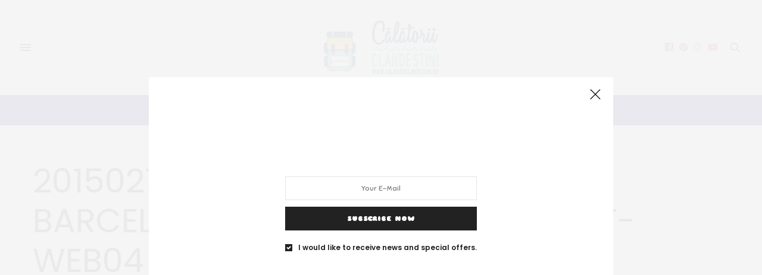

--- FILE ---
content_type: text/html; charset=UTF-8
request_url: https://www.calatoriiclandestini.ro/2016/04/27/descopera-lumea-prin-street-food-ul-sau/20150216095209022718_blitz-barcelona-bocadillos-gourmet-web04/
body_size: 16598
content:
<!doctype html>
<html lang="en-US">
<head>
	<meta charset="UTF-8">
	<meta name="viewport" content="width=device-width, initial-scale=1, maximum-scale=1, viewport-fit=cover">
	<link rel="profile" href="http://gmpg.org/xfn/11">
	<meta http-equiv="x-dns-prefetch-control" content="on">
	<link rel="dns-prefetch" href="//fonts.googleapis.com" />
	<link rel="dns-prefetch" href="//fonts.gstatic.com" />
	<link rel="dns-prefetch" href="//0.gravatar.com/" />
	<link rel="dns-prefetch" href="//2.gravatar.com/" />
	<link rel="dns-prefetch" href="//1.gravatar.com/" /><meta name='robots' content='index, follow, max-image-preview:large, max-snippet:-1, max-video-preview:-1' />
	<style>img:is([sizes="auto" i], [sizes^="auto," i]) { contain-intrinsic-size: 3000px 1500px }</style>
	
	<!-- This site is optimized with the Yoast SEO plugin v26.2 - https://yoast.com/wordpress/plugins/seo/ -->
	<title>20150216095209022718_blitz-barcelona-bocadillos-gourmet-web04 - Calatorii Clandestini</title>
	<link rel="canonical" href="https://calatoriiclandestini.ro/2016/04/27/descopera-lumea-prin-street-food-ul-sau/20150216095209022718_blitz-barcelona-bocadillos-gourmet-web04/" />
	<meta property="og:locale" content="en_US" />
	<meta property="og:type" content="article" />
	<meta property="og:title" content="20150216095209022718_blitz-barcelona-bocadillos-gourmet-web04 - Calatorii Clandestini" />
	<meta property="og:url" content="https://calatoriiclandestini.ro/2016/04/27/descopera-lumea-prin-street-food-ul-sau/20150216095209022718_blitz-barcelona-bocadillos-gourmet-web04/" />
	<meta property="og:site_name" content="Calatorii Clandestini" />
	<meta property="og:image" content="https://calatoriiclandestini.ro/2016/04/27/descopera-lumea-prin-street-food-ul-sau/20150216095209022718_blitz-barcelona-bocadillos-gourmet-web04" />
	<meta property="og:image:width" content="550" />
	<meta property="og:image:height" content="332" />
	<meta property="og:image:type" content="image/jpeg" />
	<meta name="twitter:card" content="summary_large_image" />
	<script type="application/ld+json" class="yoast-schema-graph">{"@context":"https://schema.org","@graph":[{"@type":"WebPage","@id":"https://calatoriiclandestini.ro/2016/04/27/descopera-lumea-prin-street-food-ul-sau/20150216095209022718_blitz-barcelona-bocadillos-gourmet-web04/","url":"https://calatoriiclandestini.ro/2016/04/27/descopera-lumea-prin-street-food-ul-sau/20150216095209022718_blitz-barcelona-bocadillos-gourmet-web04/","name":"20150216095209022718_blitz-barcelona-bocadillos-gourmet-web04 - Calatorii Clandestini","isPartOf":{"@id":"https://calatoriiclandestini.ro/#website"},"primaryImageOfPage":{"@id":"https://calatoriiclandestini.ro/2016/04/27/descopera-lumea-prin-street-food-ul-sau/20150216095209022718_blitz-barcelona-bocadillos-gourmet-web04/#primaryimage"},"image":{"@id":"https://calatoriiclandestini.ro/2016/04/27/descopera-lumea-prin-street-food-ul-sau/20150216095209022718_blitz-barcelona-bocadillos-gourmet-web04/#primaryimage"},"thumbnailUrl":"https://calatoriiclandestini.ro/wp-content/uploads/2016/04/20150216095209022718_blitz-barcelona-bocadillos-gourmet-web04.jpg","datePublished":"2017-03-11T15:25:32+00:00","breadcrumb":{"@id":"https://calatoriiclandestini.ro/2016/04/27/descopera-lumea-prin-street-food-ul-sau/20150216095209022718_blitz-barcelona-bocadillos-gourmet-web04/#breadcrumb"},"inLanguage":"en-US","potentialAction":[{"@type":"ReadAction","target":["https://calatoriiclandestini.ro/2016/04/27/descopera-lumea-prin-street-food-ul-sau/20150216095209022718_blitz-barcelona-bocadillos-gourmet-web04/"]}]},{"@type":"ImageObject","inLanguage":"en-US","@id":"https://calatoriiclandestini.ro/2016/04/27/descopera-lumea-prin-street-food-ul-sau/20150216095209022718_blitz-barcelona-bocadillos-gourmet-web04/#primaryimage","url":"https://calatoriiclandestini.ro/wp-content/uploads/2016/04/20150216095209022718_blitz-barcelona-bocadillos-gourmet-web04.jpg","contentUrl":"https://calatoriiclandestini.ro/wp-content/uploads/2016/04/20150216095209022718_blitz-barcelona-bocadillos-gourmet-web04.jpg","width":550,"height":332},{"@type":"BreadcrumbList","@id":"https://calatoriiclandestini.ro/2016/04/27/descopera-lumea-prin-street-food-ul-sau/20150216095209022718_blitz-barcelona-bocadillos-gourmet-web04/#breadcrumb","itemListElement":[{"@type":"ListItem","position":1,"name":"Home","item":"https://calatoriiclandestini.ro/"},{"@type":"ListItem","position":2,"name":"Descoperă lumea prin intermediul preparatelor Street Food","item":"https://calatoriiclandestini.ro/2016/04/27/descopera-lumea-prin-street-food-ul-sau/"},{"@type":"ListItem","position":3,"name":"20150216095209022718_blitz-barcelona-bocadillos-gourmet-web04"}]},{"@type":"WebSite","@id":"https://calatoriiclandestini.ro/#website","url":"https://calatoriiclandestini.ro/","name":"Calatorii Clandestini","description":"Live to travel, travel to live","publisher":{"@id":"https://calatoriiclandestini.ro/#/schema/person/fa08ae1845c63701dc278d722f3f1c8d"},"potentialAction":[{"@type":"SearchAction","target":{"@type":"EntryPoint","urlTemplate":"https://calatoriiclandestini.ro/?s={search_term_string}"},"query-input":{"@type":"PropertyValueSpecification","valueRequired":true,"valueName":"search_term_string"}}],"inLanguage":"en-US"},{"@type":["Person","Organization"],"@id":"https://calatoriiclandestini.ro/#/schema/person/fa08ae1845c63701dc278d722f3f1c8d","name":"Calator Clandestin","image":{"@type":"ImageObject","inLanguage":"en-US","@id":"https://calatoriiclandestini.ro/#/schema/person/image/","url":"https://calatoriiclandestini.ro/wp-content/uploads/2016/04/20150216095209022718_blitz-barcelona-bocadillos-gourmet-web04.jpg","contentUrl":"https://calatoriiclandestini.ro/wp-content/uploads/2016/04/20150216095209022718_blitz-barcelona-bocadillos-gourmet-web04.jpg","width":550,"height":332,"caption":"Calator Clandestin"},"logo":{"@id":"https://calatoriiclandestini.ro/#/schema/person/image/"}}]}</script>
	<!-- / Yoast SEO plugin. -->


<link rel='dns-prefetch' href='//www.dwin2.com' />
<link rel='dns-prefetch' href='//calatoriiclandestini.ro' />
<link rel='dns-prefetch' href='//cdn.plyr.io' />
<link rel='dns-prefetch' href='//fonts.googleapis.com' />
<link rel="alternate" type="application/rss+xml" title="Calatorii Clandestini &raquo; Feed" href="https://calatoriiclandestini.ro/feed/" />
<link rel="alternate" type="application/rss+xml" title="Calatorii Clandestini &raquo; Comments Feed" href="https://calatoriiclandestini.ro/comments/feed/" />
<link rel="preconnect" href="//fonts.gstatic.com/" crossorigin><link rel="alternate" type="application/rss+xml" title="Calatorii Clandestini &raquo; 20150216095209022718_blitz-barcelona-bocadillos-gourmet-web04 Comments Feed" href="https://calatoriiclandestini.ro/2016/04/27/descopera-lumea-prin-street-food-ul-sau/20150216095209022718_blitz-barcelona-bocadillos-gourmet-web04/feed/" />
<script type="text/javascript">
/* <![CDATA[ */
window._wpemojiSettings = {"baseUrl":"https:\/\/s.w.org\/images\/core\/emoji\/16.0.1\/72x72\/","ext":".png","svgUrl":"https:\/\/s.w.org\/images\/core\/emoji\/16.0.1\/svg\/","svgExt":".svg","source":{"concatemoji":"https:\/\/calatoriiclandestini.ro\/wp-includes\/js\/wp-emoji-release.min.js?ver=6.8.3"}};
/*! This file is auto-generated */
!function(s,n){var o,i,e;function c(e){try{var t={supportTests:e,timestamp:(new Date).valueOf()};sessionStorage.setItem(o,JSON.stringify(t))}catch(e){}}function p(e,t,n){e.clearRect(0,0,e.canvas.width,e.canvas.height),e.fillText(t,0,0);var t=new Uint32Array(e.getImageData(0,0,e.canvas.width,e.canvas.height).data),a=(e.clearRect(0,0,e.canvas.width,e.canvas.height),e.fillText(n,0,0),new Uint32Array(e.getImageData(0,0,e.canvas.width,e.canvas.height).data));return t.every(function(e,t){return e===a[t]})}function u(e,t){e.clearRect(0,0,e.canvas.width,e.canvas.height),e.fillText(t,0,0);for(var n=e.getImageData(16,16,1,1),a=0;a<n.data.length;a++)if(0!==n.data[a])return!1;return!0}function f(e,t,n,a){switch(t){case"flag":return n(e,"\ud83c\udff3\ufe0f\u200d\u26a7\ufe0f","\ud83c\udff3\ufe0f\u200b\u26a7\ufe0f")?!1:!n(e,"\ud83c\udde8\ud83c\uddf6","\ud83c\udde8\u200b\ud83c\uddf6")&&!n(e,"\ud83c\udff4\udb40\udc67\udb40\udc62\udb40\udc65\udb40\udc6e\udb40\udc67\udb40\udc7f","\ud83c\udff4\u200b\udb40\udc67\u200b\udb40\udc62\u200b\udb40\udc65\u200b\udb40\udc6e\u200b\udb40\udc67\u200b\udb40\udc7f");case"emoji":return!a(e,"\ud83e\udedf")}return!1}function g(e,t,n,a){var r="undefined"!=typeof WorkerGlobalScope&&self instanceof WorkerGlobalScope?new OffscreenCanvas(300,150):s.createElement("canvas"),o=r.getContext("2d",{willReadFrequently:!0}),i=(o.textBaseline="top",o.font="600 32px Arial",{});return e.forEach(function(e){i[e]=t(o,e,n,a)}),i}function t(e){var t=s.createElement("script");t.src=e,t.defer=!0,s.head.appendChild(t)}"undefined"!=typeof Promise&&(o="wpEmojiSettingsSupports",i=["flag","emoji"],n.supports={everything:!0,everythingExceptFlag:!0},e=new Promise(function(e){s.addEventListener("DOMContentLoaded",e,{once:!0})}),new Promise(function(t){var n=function(){try{var e=JSON.parse(sessionStorage.getItem(o));if("object"==typeof e&&"number"==typeof e.timestamp&&(new Date).valueOf()<e.timestamp+604800&&"object"==typeof e.supportTests)return e.supportTests}catch(e){}return null}();if(!n){if("undefined"!=typeof Worker&&"undefined"!=typeof OffscreenCanvas&&"undefined"!=typeof URL&&URL.createObjectURL&&"undefined"!=typeof Blob)try{var e="postMessage("+g.toString()+"("+[JSON.stringify(i),f.toString(),p.toString(),u.toString()].join(",")+"));",a=new Blob([e],{type:"text/javascript"}),r=new Worker(URL.createObjectURL(a),{name:"wpTestEmojiSupports"});return void(r.onmessage=function(e){c(n=e.data),r.terminate(),t(n)})}catch(e){}c(n=g(i,f,p,u))}t(n)}).then(function(e){for(var t in e)n.supports[t]=e[t],n.supports.everything=n.supports.everything&&n.supports[t],"flag"!==t&&(n.supports.everythingExceptFlag=n.supports.everythingExceptFlag&&n.supports[t]);n.supports.everythingExceptFlag=n.supports.everythingExceptFlag&&!n.supports.flag,n.DOMReady=!1,n.readyCallback=function(){n.DOMReady=!0}}).then(function(){return e}).then(function(){var e;n.supports.everything||(n.readyCallback(),(e=n.source||{}).concatemoji?t(e.concatemoji):e.wpemoji&&e.twemoji&&(t(e.twemoji),t(e.wpemoji)))}))}((window,document),window._wpemojiSettings);
/* ]]> */
</script>
<style id='wp-emoji-styles-inline-css' type='text/css'>

	img.wp-smiley, img.emoji {
		display: inline !important;
		border: none !important;
		box-shadow: none !important;
		height: 1em !important;
		width: 1em !important;
		margin: 0 0.07em !important;
		vertical-align: -0.1em !important;
		background: none !important;
		padding: 0 !important;
	}
</style>
<link rel='stylesheet' id='wp-block-library-css' href='https://calatoriiclandestini.ro/wp-includes/css/dist/block-library/style.min.css' media='all' />
<style id='classic-theme-styles-inline-css' type='text/css'>
/*! This file is auto-generated */
.wp-block-button__link{color:#fff;background-color:#32373c;border-radius:9999px;box-shadow:none;text-decoration:none;padding:calc(.667em + 2px) calc(1.333em + 2px);font-size:1.125em}.wp-block-file__button{background:#32373c;color:#fff;text-decoration:none}
</style>
<style id='global-styles-inline-css' type='text/css'>
:root{--wp--preset--aspect-ratio--square: 1;--wp--preset--aspect-ratio--4-3: 4/3;--wp--preset--aspect-ratio--3-4: 3/4;--wp--preset--aspect-ratio--3-2: 3/2;--wp--preset--aspect-ratio--2-3: 2/3;--wp--preset--aspect-ratio--16-9: 16/9;--wp--preset--aspect-ratio--9-16: 9/16;--wp--preset--color--black: #000000;--wp--preset--color--cyan-bluish-gray: #abb8c3;--wp--preset--color--white: #ffffff;--wp--preset--color--pale-pink: #f78da7;--wp--preset--color--vivid-red: #cf2e2e;--wp--preset--color--luminous-vivid-orange: #ff6900;--wp--preset--color--luminous-vivid-amber: #fcb900;--wp--preset--color--light-green-cyan: #7bdcb5;--wp--preset--color--vivid-green-cyan: #00d084;--wp--preset--color--pale-cyan-blue: #8ed1fc;--wp--preset--color--vivid-cyan-blue: #0693e3;--wp--preset--color--vivid-purple: #9b51e0;--wp--preset--color--thb-accent: #5d91bf;--wp--preset--gradient--vivid-cyan-blue-to-vivid-purple: linear-gradient(135deg,rgba(6,147,227,1) 0%,rgb(155,81,224) 100%);--wp--preset--gradient--light-green-cyan-to-vivid-green-cyan: linear-gradient(135deg,rgb(122,220,180) 0%,rgb(0,208,130) 100%);--wp--preset--gradient--luminous-vivid-amber-to-luminous-vivid-orange: linear-gradient(135deg,rgba(252,185,0,1) 0%,rgba(255,105,0,1) 100%);--wp--preset--gradient--luminous-vivid-orange-to-vivid-red: linear-gradient(135deg,rgba(255,105,0,1) 0%,rgb(207,46,46) 100%);--wp--preset--gradient--very-light-gray-to-cyan-bluish-gray: linear-gradient(135deg,rgb(238,238,238) 0%,rgb(169,184,195) 100%);--wp--preset--gradient--cool-to-warm-spectrum: linear-gradient(135deg,rgb(74,234,220) 0%,rgb(151,120,209) 20%,rgb(207,42,186) 40%,rgb(238,44,130) 60%,rgb(251,105,98) 80%,rgb(254,248,76) 100%);--wp--preset--gradient--blush-light-purple: linear-gradient(135deg,rgb(255,206,236) 0%,rgb(152,150,240) 100%);--wp--preset--gradient--blush-bordeaux: linear-gradient(135deg,rgb(254,205,165) 0%,rgb(254,45,45) 50%,rgb(107,0,62) 100%);--wp--preset--gradient--luminous-dusk: linear-gradient(135deg,rgb(255,203,112) 0%,rgb(199,81,192) 50%,rgb(65,88,208) 100%);--wp--preset--gradient--pale-ocean: linear-gradient(135deg,rgb(255,245,203) 0%,rgb(182,227,212) 50%,rgb(51,167,181) 100%);--wp--preset--gradient--electric-grass: linear-gradient(135deg,rgb(202,248,128) 0%,rgb(113,206,126) 100%);--wp--preset--gradient--midnight: linear-gradient(135deg,rgb(2,3,129) 0%,rgb(40,116,252) 100%);--wp--preset--font-size--small: 13px;--wp--preset--font-size--medium: 20px;--wp--preset--font-size--large: 36px;--wp--preset--font-size--x-large: 42px;--wp--preset--spacing--20: 0.44rem;--wp--preset--spacing--30: 0.67rem;--wp--preset--spacing--40: 1rem;--wp--preset--spacing--50: 1.5rem;--wp--preset--spacing--60: 2.25rem;--wp--preset--spacing--70: 3.38rem;--wp--preset--spacing--80: 5.06rem;--wp--preset--shadow--natural: 6px 6px 9px rgba(0, 0, 0, 0.2);--wp--preset--shadow--deep: 12px 12px 50px rgba(0, 0, 0, 0.4);--wp--preset--shadow--sharp: 6px 6px 0px rgba(0, 0, 0, 0.2);--wp--preset--shadow--outlined: 6px 6px 0px -3px rgba(255, 255, 255, 1), 6px 6px rgba(0, 0, 0, 1);--wp--preset--shadow--crisp: 6px 6px 0px rgba(0, 0, 0, 1);}:where(.is-layout-flex){gap: 0.5em;}:where(.is-layout-grid){gap: 0.5em;}body .is-layout-flex{display: flex;}.is-layout-flex{flex-wrap: wrap;align-items: center;}.is-layout-flex > :is(*, div){margin: 0;}body .is-layout-grid{display: grid;}.is-layout-grid > :is(*, div){margin: 0;}:where(.wp-block-columns.is-layout-flex){gap: 2em;}:where(.wp-block-columns.is-layout-grid){gap: 2em;}:where(.wp-block-post-template.is-layout-flex){gap: 1.25em;}:where(.wp-block-post-template.is-layout-grid){gap: 1.25em;}.has-black-color{color: var(--wp--preset--color--black) !important;}.has-cyan-bluish-gray-color{color: var(--wp--preset--color--cyan-bluish-gray) !important;}.has-white-color{color: var(--wp--preset--color--white) !important;}.has-pale-pink-color{color: var(--wp--preset--color--pale-pink) !important;}.has-vivid-red-color{color: var(--wp--preset--color--vivid-red) !important;}.has-luminous-vivid-orange-color{color: var(--wp--preset--color--luminous-vivid-orange) !important;}.has-luminous-vivid-amber-color{color: var(--wp--preset--color--luminous-vivid-amber) !important;}.has-light-green-cyan-color{color: var(--wp--preset--color--light-green-cyan) !important;}.has-vivid-green-cyan-color{color: var(--wp--preset--color--vivid-green-cyan) !important;}.has-pale-cyan-blue-color{color: var(--wp--preset--color--pale-cyan-blue) !important;}.has-vivid-cyan-blue-color{color: var(--wp--preset--color--vivid-cyan-blue) !important;}.has-vivid-purple-color{color: var(--wp--preset--color--vivid-purple) !important;}.has-black-background-color{background-color: var(--wp--preset--color--black) !important;}.has-cyan-bluish-gray-background-color{background-color: var(--wp--preset--color--cyan-bluish-gray) !important;}.has-white-background-color{background-color: var(--wp--preset--color--white) !important;}.has-pale-pink-background-color{background-color: var(--wp--preset--color--pale-pink) !important;}.has-vivid-red-background-color{background-color: var(--wp--preset--color--vivid-red) !important;}.has-luminous-vivid-orange-background-color{background-color: var(--wp--preset--color--luminous-vivid-orange) !important;}.has-luminous-vivid-amber-background-color{background-color: var(--wp--preset--color--luminous-vivid-amber) !important;}.has-light-green-cyan-background-color{background-color: var(--wp--preset--color--light-green-cyan) !important;}.has-vivid-green-cyan-background-color{background-color: var(--wp--preset--color--vivid-green-cyan) !important;}.has-pale-cyan-blue-background-color{background-color: var(--wp--preset--color--pale-cyan-blue) !important;}.has-vivid-cyan-blue-background-color{background-color: var(--wp--preset--color--vivid-cyan-blue) !important;}.has-vivid-purple-background-color{background-color: var(--wp--preset--color--vivid-purple) !important;}.has-black-border-color{border-color: var(--wp--preset--color--black) !important;}.has-cyan-bluish-gray-border-color{border-color: var(--wp--preset--color--cyan-bluish-gray) !important;}.has-white-border-color{border-color: var(--wp--preset--color--white) !important;}.has-pale-pink-border-color{border-color: var(--wp--preset--color--pale-pink) !important;}.has-vivid-red-border-color{border-color: var(--wp--preset--color--vivid-red) !important;}.has-luminous-vivid-orange-border-color{border-color: var(--wp--preset--color--luminous-vivid-orange) !important;}.has-luminous-vivid-amber-border-color{border-color: var(--wp--preset--color--luminous-vivid-amber) !important;}.has-light-green-cyan-border-color{border-color: var(--wp--preset--color--light-green-cyan) !important;}.has-vivid-green-cyan-border-color{border-color: var(--wp--preset--color--vivid-green-cyan) !important;}.has-pale-cyan-blue-border-color{border-color: var(--wp--preset--color--pale-cyan-blue) !important;}.has-vivid-cyan-blue-border-color{border-color: var(--wp--preset--color--vivid-cyan-blue) !important;}.has-vivid-purple-border-color{border-color: var(--wp--preset--color--vivid-purple) !important;}.has-vivid-cyan-blue-to-vivid-purple-gradient-background{background: var(--wp--preset--gradient--vivid-cyan-blue-to-vivid-purple) !important;}.has-light-green-cyan-to-vivid-green-cyan-gradient-background{background: var(--wp--preset--gradient--light-green-cyan-to-vivid-green-cyan) !important;}.has-luminous-vivid-amber-to-luminous-vivid-orange-gradient-background{background: var(--wp--preset--gradient--luminous-vivid-amber-to-luminous-vivid-orange) !important;}.has-luminous-vivid-orange-to-vivid-red-gradient-background{background: var(--wp--preset--gradient--luminous-vivid-orange-to-vivid-red) !important;}.has-very-light-gray-to-cyan-bluish-gray-gradient-background{background: var(--wp--preset--gradient--very-light-gray-to-cyan-bluish-gray) !important;}.has-cool-to-warm-spectrum-gradient-background{background: var(--wp--preset--gradient--cool-to-warm-spectrum) !important;}.has-blush-light-purple-gradient-background{background: var(--wp--preset--gradient--blush-light-purple) !important;}.has-blush-bordeaux-gradient-background{background: var(--wp--preset--gradient--blush-bordeaux) !important;}.has-luminous-dusk-gradient-background{background: var(--wp--preset--gradient--luminous-dusk) !important;}.has-pale-ocean-gradient-background{background: var(--wp--preset--gradient--pale-ocean) !important;}.has-electric-grass-gradient-background{background: var(--wp--preset--gradient--electric-grass) !important;}.has-midnight-gradient-background{background: var(--wp--preset--gradient--midnight) !important;}.has-small-font-size{font-size: var(--wp--preset--font-size--small) !important;}.has-medium-font-size{font-size: var(--wp--preset--font-size--medium) !important;}.has-large-font-size{font-size: var(--wp--preset--font-size--large) !important;}.has-x-large-font-size{font-size: var(--wp--preset--font-size--x-large) !important;}
:where(.wp-block-post-template.is-layout-flex){gap: 1.25em;}:where(.wp-block-post-template.is-layout-grid){gap: 1.25em;}
:where(.wp-block-columns.is-layout-flex){gap: 2em;}:where(.wp-block-columns.is-layout-grid){gap: 2em;}
:root :where(.wp-block-pullquote){font-size: 1.5em;line-height: 1.6;}
</style>
<link rel='stylesheet' id='wp-components-css' href='https://calatoriiclandestini.ro/wp-includes/css/dist/components/style.min.css' media='all' />
<link rel='stylesheet' id='godaddy-styles-css' href='https://calatoriiclandestini.ro/wp-content/mu-plugins/vendor/wpex/godaddy-launch/includes/Dependencies/GoDaddy/Styles/build/latest.css' media='all' />
<link rel='stylesheet' id='thb-fa-css' href='https://calatoriiclandestini.ro/wp-content/themes/thevoux-wp/assets/css/font-awesome.min.css' media='all' />
<link rel='stylesheet' id='thb-app-css' href='https://calatoriiclandestini.ro/wp-content/themes/thevoux-wp/assets/css/app.css' media='all' />
<style id='thb-app-inline-css' type='text/css'>
body {font-family:Sniglet, 'BlinkMacSystemFont', -apple-system, 'Roboto', 'Lucida Sans';}@media only screen and (min-width:40.063em) {.header .logo .logoimg {max-height:100px;}.header .logo .logoimg[src$=".svg"] {max-height:100%;height:100px;}}h1, h2, h3, h4, h5, h6, .mont, .wpcf7-response-output, label, .select-wrapper select, .wp-caption .wp-caption-text, .smalltitle, .toggle .title, q, blockquote p, cite, table tr th, table tr td, #footer.style3 .menu, #footer.style2 .menu, #footer.style4 .menu, .product-title, .social_bar, .widget.widget_socialcounter ul.style2 li {font-family:Poppins, 'BlinkMacSystemFont', -apple-system, 'Roboto', 'Lucida Sans';}input[type="submit"],.button,.btn,.thb-text-button {}a,.header .nav_holder.dark .full-menu-container .full-menu > li > a:hover,.full-menu-container.light-menu-color .full-menu > li > a:hover,.full-menu-container .full-menu > li.active > a, .full-menu-container .full-menu > li.sfHover > a,.full-menu-container .full-menu > li > a:hover,.full-menu-container .full-menu > li.menu-item-has-children.menu-item-mega-parent .thb_mega_menu_holder .thb_mega_menu li.active a,.full-menu-container .full-menu > li.menu-item-has-children.menu-item-mega-parent .thb_mega_menu_holder .thb_mega_menu li.active a .fa,.post.featured-style4 .featured-title,.post-detail .article-tags a,.post .post-content .post-review .average,.post .post-content .post-review .thb-counter,#archive-title h1 span,.widget > strong.style1,.widget.widget_recent_entries ul li .url, .widget.widget_recent_comments ul li .url,.thb-mobile-menu li a.active,.thb-mobile-menu-secondary li a:hover,q, blockquote p,cite,.notification-box a:not(.button),.video_playlist .video_play.vertical.video-active,.video_playlist .video_play.vertical.video-active h6,.not-found p,.thb_tabs .tabs h6 a:hover,.thb_tabs .tabs dd.active h6 a,.cart_totals table tr.order-total td,.shop_table tbody tr td.order-status.approved,.shop_table tbody tr td.product-quantity .wishlist-in-stock,.shop_table tbody tr td.product-stock-status .wishlist-in-stock ,.payment_methods li .about_paypal,.place-order .terms label a,.woocommerce-MyAccount-navigation ul li:hover a, .woocommerce-MyAccount-navigation ul li.is-active a,.product .product-information .price > .amount,.product .product-information .price ins .amount,.product .product-information .wc-forward:hover,.product .product-information .product_meta > span a,.product .product-information .product_meta > span .sku,.woocommerce-tabs .wc-tabs li a:hover,.woocommerce-tabs .wc-tabs li.active a,.thb-selectionSharer a.email:hover,.widget ul.menu .current-menu-item>a,.btn.transparent-accent, .btn:focus.transparent-accent, .button.transparent-accent, input[type=submit].transparent-accent,.has-thb-accent-color,.wp-block-button .wp-block-button__link.has-thb-accent-color {color:#5d91bf;}.plyr__control--overlaid,.plyr--video .plyr__control.plyr__tab-focus, .plyr--video .plyr__control:hover, .plyr--video .plyr__control[aria-expanded=true] {background:#5d91bf;}.plyr--full-ui input[type=range] {color:#5d91bf;}.header-submenu-style2 .full-menu-container .full-menu > li.menu-item-has-children.menu-item-mega-parent .thb_mega_menu_holder,.custom_check + .custom_label:hover:before,.thb-pricing-table .thb-pricing-column.highlight-true .pricing-container,.woocommerce-MyAccount-navigation ul li:hover a, .woocommerce-MyAccount-navigation ul li.is-active a,.thb_3dimg:hover .image_link,.btn.transparent-accent, .btn:focus.transparent-accent, .button.transparent-accent, input[type=submit].transparent-accent,.posts.style13-posts .pagination ul .page-numbers:not(.dots):hover, .posts.style13-posts .pagination ul .page-numbers.current, .posts.style13-posts .pagination .nav-links .page-numbers:not(.dots):hover, .posts.style13-posts .pagination .nav-links .page-numbers.current {border-color:#5d91bf;}.header .social-holder .social_header:hover .social_icon,.thb_3dimg .title svg,.thb_3dimg .arrow svg {fill:#5d91bf;}.header .social-holder .quick_cart .float_count,.header.fixed .progress,.post .post-gallery.has-gallery:after,.post.featured-style4:hover .featured-title,.post-detail .post-detail-gallery .gallery-link:hover,.thb-progress span,#archive-title,.widget .count-image .count,.slick-nav:hover,.btn:not(.white):hover,.btn:not(.white):focus:hover,.button:not(.white):hover,input[type=submit]:not(.white):hover,.btn.accent,.btn:focus.accent,.button.accent,input[type=submit].accent,.custom_check + .custom_label:after,[class^="tag-link"]:hover, .tag-cloud-link:hover.category_container.style3:before,.highlight.accent,.video_playlist .video_play.video-active,.thb_tabs .tabs h6 a:after,.btn.transparent-accent:hover, .btn:focus.transparent-accent:hover, .button.transparent-accent:hover, input[type=submit].transparent-accent:hover,.thb-hotspot-container .thb-hotspot.pin-accent,.posts.style13-posts .pagination ul .page-numbers:not(.dots):hover, .posts.style13-posts .pagination ul .page-numbers.current, .posts.style13-posts .pagination .nav-links .page-numbers:not(.dots):hover, .posts.style13-posts .pagination .nav-links .page-numbers.current,.has-thb-accent-background-color,.wp-block-button .wp-block-button__link.has-thb-accent-background-color {background-color:#5d91bf;}.btn.accent:hover,.btn:focus.accent:hover,.button.accent:hover,input[type=submit].accent:hover {background-color:#5483ac;}.header-submenu-style2 .full-menu-container .full-menu > li.menu-item-has-children .sub-menu:not(.thb_mega_menu),.woocommerce-MyAccount-navigation ul li:hover + li a, .woocommerce-MyAccount-navigation ul li.is-active + li a {border-top-color:#5d91bf;}.woocommerce-tabs .wc-tabs li a:after {border-bottom-color:#5d91bf;}.header-submenu-style2 .full-menu-container .full-menu>li.menu-item-has-children .sub-menu:not(.thb_mega_menu),.header-submenu-style2 .full-menu-container .full-menu>li.menu-item-has-children.menu-item-mega-parent .thb_mega_menu_holder {border-top-color:#5d91bf;}.header-submenu-style3 .full-menu-container .full-menu>li.menu-item-has-children.menu-item-mega-parent .thb_mega_menu_holder .thb_mega_menu li.active a,.header-submenu-style3 .full-menu-container .full-menu > li.menu-item-has-children .sub-menu:not(.thb_mega_menu) li a:hover {background:rgba(93,145,191, 0.2);}.post.carousel-style12:hover {background:rgba(93,145,191, 0.1);}blockquote:before,blockquote:after {background:rgba(93,145,191, 0.2);}@media only screen and (max-width:40.063em) {.post.featured-style4 .featured-title,.post.category-widget-slider .featured-title {background:#5d91bf;}}.full-menu-container .full-menu > li > a:hover { color:#5d91bf !important; }.full-menu-container.light-menu-color .full-menu > li > a:hover { color:#5d91bf !important; }.mobile-toggle span,.light-title .mobile-toggle span {background:#000491;}.full-menu-container,.header.style3 .nav_holder,.header.style4 .nav_holder,.header.style5 .nav_holder,.header.style6 .nav_holder,.header.style7 .header_top {background-color:#280f82 !important;}.full-menu-container .full-menu > li > a,#footer.style2 .menu,#footer.style3 .menu,#footer.style4 .menu,#footer.style5 .menu {font-family:Poppins, 'BlinkMacSystemFont', -apple-system, 'Roboto', 'Lucida Sans';}.subheader-menu>li>a {}.full-menu-container .full-menu > li > a,#footer.style2 .menu,#footer.style3 .menu,#footer.style4 .menu,#footer.style5 .menu {font-family:Poppins, 'BlinkMacSystemFont', -apple-system, 'Roboto', 'Lucida Sans';}.thb-mobile-menu>li>a,.thb-mobile-menu-secondary li a {}.thb-mobile-menu .sub-menu li a {}.post .post-title h1 {}.widget > strong {font-family:Poppins, 'BlinkMacSystemFont', -apple-system, 'Roboto', 'Lucida Sans';}.post-links,.thb-post-top,.post-meta,.post-author,.post-title-bullets li button span {}.post .thb-post-top .post-meta.style1 a.cat-events { color:#dd3333; }.post .thb-post-top .post-meta.style2 a.cat-events { background-color:#dd3333; }.post.post-carousel-style11 .post-meta.style2 a.cat-events { background-color:#dd3333; }.post .post-content .category_title.catstyle-style49 h2 a:hover { color:#dd3333; }.post .thb-post-top .post-meta.style1 a.cat-oferte-clandestine { color:#0b1dbf; }.post .thb-post-top .post-meta.style2 a.cat-oferte-clandestine { background-color:#0b1dbf; }.post.post-carousel-style11 .post-meta.style2 a.cat-oferte-clandestine { background-color:#0b1dbf; }.post .post-content .category_title.catstyle-style43 h2 a:hover { color:#0b1dbf; }.post .thb-post-top .post-meta.style1 a.cat-tips-tricks { color:#eeee22; }.post .thb-post-top .post-meta.style2 a.cat-tips-tricks { background-color:#eeee22; }.post.post-carousel-style11 .post-meta.style2 a.cat-tips-tricks { background-color:#eeee22; }.post .post-content .category_title.catstyle-style63 h2 a:hover { color:#eeee22; }.post .thb-post-top .post-meta.style1 a.cat-travel-stories { color:#5b90bf; }.post .thb-post-top .post-meta.style2 a.cat-travel-stories { background-color:#5b90bf; }.post.post-carousel-style11 .post-meta.style2 a.cat-travel-stories { background-color:#5b90bf; }.post .post-content .category_title.catstyle-style57 h2 a:hover { color:#5b90bf; }.post .thb-post-top .post-meta.style1 a.cat-uncategorized { color:#1ad58e; }.post .thb-post-top .post-meta.style2 a.cat-uncategorized { background-color:#1ad58e; }.post.post-carousel-style11 .post-meta.style2 a.cat-uncategorized { background-color:#1ad58e; }.post .post-content .category_title.catstyle-style1 h2 a:hover { color:#1ad58e; }#footer .widget {padding-top:50px;padding-right:20px;padding-bottom:20px;padding-left:20px;;}.post-detail-style2-row .post-detail .post-title-container,.sidebar .sidebar_inner {background-color:#ffffff}h1,h2,h3,h4,h5,h6 {text-transform:uppercase;}.header .header_top,#full-menu .full-menu {border:none;}.post.style6 .post-title h5 {font-weight:400;}.post.style7 .post-content p {display:none;}.posts.border .post:last-of-type {border:0;margin:0;}.post .post-meta a,.post .post-author {color:#a7a7a7; }}
</style>
<link rel='stylesheet' id='thb-style-css' href='https://calatoriiclandestini.ro/wp-content/themes/thevoux-wp/style.css' media='all' />
<link rel='stylesheet' id='thb-google-fonts-css' href='https://fonts.googleapis.com/css?family=Sniglet%3A400%2C800%7CPoppins%3A100%2C100i%2C200%2C200i%2C300%2C300i%2C400%2C400i%2C500%2C500i%2C600%2C600i%2C700%2C700i%2C800%2C800i%2C900%2C900i%7CLora%3A400%2C500%2C600%2C700%2C400i%2C500i%2C600i%2C700i&#038;subset=latin&#038;display=swap&#038;ver=6.9.2' media='all' />
<link rel='stylesheet' id='flick-css' href='https://calatoriiclandestini.ro/wp-content/plugins/mailchimp/assets/css/flick/flick.css' media='all' />
<link rel='stylesheet' id='mailchimp_sf_main_css-css' href='https://calatoriiclandestini.ro/wp-content/plugins/mailchimp/assets/css/frontend.css' media='all' />
<style id='mailchimp_sf_main_css-inline-css' type='text/css'>
	.mc_signup_form {
		padding:5px;
		border-width: 1px;
		border-style: solid;
		border-color: #E0E0E0;
		color: #3F3F3f;
		background-color: #FFFFFF;
	}
	
</style>
<script type="text/javascript" src="https://calatoriiclandestini.ro/wp-includes/js/jquery/jquery.min.js" id="jquery-core-js"></script>
<script type="text/javascript" src="https://calatoriiclandestini.ro/wp-includes/js/jquery/jquery-migrate.min.js" id="jquery-migrate-js"></script>
<link rel="https://api.w.org/" href="https://calatoriiclandestini.ro/wp-json/" /><link rel="alternate" title="JSON" type="application/json" href="https://calatoriiclandestini.ro/wp-json/wp/v2/media/12116" /><link rel="EditURI" type="application/rsd+xml" title="RSD" href="https://calatoriiclandestini.ro/xmlrpc.php?rsd" />
<meta name="generator" content="WordPress 6.8.3" />
<link rel='shortlink' href='https://calatoriiclandestini.ro/?p=12116' />
<link rel="alternate" title="oEmbed (JSON)" type="application/json+oembed" href="https://calatoriiclandestini.ro/wp-json/oembed/1.0/embed?url=https%3A%2F%2Fcalatoriiclandestini.ro%2F2016%2F04%2F27%2Fdescopera-lumea-prin-street-food-ul-sau%2F20150216095209022718_blitz-barcelona-bocadillos-gourmet-web04%2F" />
<link rel="alternate" title="oEmbed (XML)" type="text/xml+oembed" href="https://calatoriiclandestini.ro/wp-json/oembed/1.0/embed?url=https%3A%2F%2Fcalatoriiclandestini.ro%2F2016%2F04%2F27%2Fdescopera-lumea-prin-street-food-ul-sau%2F20150216095209022718_blitz-barcelona-bocadillos-gourmet-web04%2F&#038;format=xml" />

		<!-- GA Google Analytics @ https://m0n.co/ga -->
		<script async src="https://www.googletagmanager.com/gtag/js?id=G-BQEZC0ZG3Q"></script>
		<script>
			window.dataLayer = window.dataLayer || [];
			function gtag(){dataLayer.push(arguments);}
			gtag('js', new Date());
			gtag('config', 'G-BQEZC0ZG3Q');
		</script>

	<!-- Google tag (gtag.js) -->
<script async src="https://www.googletagmanager.com/gtag/js?id=G-BQEZC0ZG3Q"></script>
<script>
  window.dataLayer = window.dataLayer || [];
  function gtag(){dataLayer.push(arguments);}
  gtag('js', new Date());

  gtag('config', 'G-BQEZC0ZG3Q');
</script>
<script type='text/javascript' data-cfasync='false'>var _mmunch = {'front': false, 'page': false, 'post': false, 'category': false, 'author': false, 'search': false, 'attachment': false, 'tag': false};_mmunch['post'] = true; _mmunch['postData'] = {"ID":12116,"post_name":"20150216095209022718_blitz-barcelona-bocadillos-gourmet-web04","post_title":"20150216095209022718_blitz-barcelona-bocadillos-gourmet-web04","post_type":"attachment","post_author":"1","post_status":"inherit"}; _mmunch['postCategories'] = []; _mmunch['postTags'] = false; _mmunch['postAuthor'] = {"name":"Calator Clandestin","ID":1};_mmunch['attachment'] = true;</script><script data-cfasync="false" src="//a.mailmunch.co/app/v1/site.js" id="mailmunch-script" data-plugin="mc_mm" data-mailmunch-site-id="351110" async></script><!-- This code is added by Analytify (7.0.4) https://analytify.io/ !-->
			<script async src="https://www.googletagmanager.com/gtag/js?id=?G-GD1JF2N4SB"></script>
			<script>
			window.dataLayer = window.dataLayer || [];
			function gtag(){dataLayer.push(arguments);}
			gtag('js', new Date());

			const configuration = JSON.parse( '{"anonymize_ip":"false","forceSSL":"false","allow_display_features":"true","debug_mode":true}' );
			const gaID = 'G-GD1JF2N4SB';

			
			gtag('config', gaID, configuration);

			
			</script>

			<!-- This code is added by Analytify (7.0.4) !--><meta name="generator" content="Powered by WPBakery Page Builder - drag and drop page builder for WordPress."/>
<link rel="icon" href="https://calatoriiclandestini.ro/wp-content/uploads/2017/03/cropped-rucsac-32x32.png" sizes="32x32" />
<link rel="icon" href="https://calatoriiclandestini.ro/wp-content/uploads/2017/03/cropped-rucsac-192x192.png" sizes="192x192" />
<link rel="apple-touch-icon" href="https://calatoriiclandestini.ro/wp-content/uploads/2017/03/cropped-rucsac-180x180.png" />
<meta name="msapplication-TileImage" content="https://calatoriiclandestini.ro/wp-content/uploads/2017/03/cropped-rucsac-270x270.png" />
		<!-- Facebook Pixel Code -->
		<script>
			var aepc_pixel = {"pixel_id":"853537414773906","user":{},"enable_advanced_events":"yes","fire_delay":"0","can_use_sku":"yes"},
				aepc_pixel_args = [],
				aepc_extend_args = function( args ) {
					if ( typeof args === 'undefined' ) {
						args = {};
					}

					for(var key in aepc_pixel_args)
						args[key] = aepc_pixel_args[key];

					return args;
				};

			// Extend args
			if ( 'yes' === aepc_pixel.enable_advanced_events ) {
				aepc_pixel_args.userAgent = navigator.userAgent;
				aepc_pixel_args.language = navigator.language;

				if ( document.referrer.indexOf( document.domain ) < 0 ) {
					aepc_pixel_args.referrer = document.referrer;
				}
			}

						!function(f,b,e,v,n,t,s){if(f.fbq)return;n=f.fbq=function(){n.callMethod?
				n.callMethod.apply(n,arguments):n.queue.push(arguments)};if(!f._fbq)f._fbq=n;
				n.push=n;n.loaded=!0;n.version='2.0';n.agent='dvpixelcaffeinewordpress';n.queue=[];t=b.createElement(e);t.async=!0;
				t.src=v;s=b.getElementsByTagName(e)[0];s.parentNode.insertBefore(t,s)}(window,
				document,'script','https://connect.facebook.net/en_US/fbevents.js');
			
						fbq('init', aepc_pixel.pixel_id, aepc_pixel.user);

							setTimeout( function() {
				fbq('track', "PageView", aepc_pixel_args);
			}, aepc_pixel.fire_delay * 1000 );
					</script>
		<!-- End Facebook Pixel Code -->
		<noscript><style> .wpb_animate_when_almost_visible { opacity: 1; }</style></noscript></head>
<body class="attachment wp-singular attachment-template-default single single-attachment postid-12116 attachmentid-12116 attachment-jpeg wp-theme-thevoux-wp article-dropcap-on thb-borders-off thb-rounded-forms-off social_black-off header_submenu_color-light mobile_menu_animation- header-submenu-style1 thb-pinit-on thb-single-product-ajax-on wpb-js-composer js-comp-ver-6.6.0 vc_responsive">
			<div id="wrapper" class="thb-page-transition-on">
		<!-- Start Content Container -->
		<div id="content-container">
			<!-- Start Content Click Capture -->
			<div class="click-capture"></div>
			<!-- End Content Click Capture -->
									
<!-- Start Header -->
<header class="header fixed ">
	<div class="header_top cf">
		<div class="row full-width-row align-middle">
			<div class="small-3 medium-2 columns toggle-holder">
					<a href="#" class="mobile-toggle  small"><div><span></span><span></span><span></span></div></a>
				</div>
			<div class="small-6 medium-8 columns logo text-center active">
									<h6 id="page-title">20150216095209022718_blitz-barcelona-bocadillos-gourmet-web04</h6>			</div>
			<div class="small-3 medium-2 columns text-right">
				<div class="social-holder style2">
					
	<aside class="social_header">
					<a href="https://www.facebook.com/CalatoriiClandestini/" class="facebook icon-1x" target="_blank"><i class="fa fa-facebook-official"></i></a>
						<a href="https://ro.pinterest.com/travelers2016/" class="pinterest icon-1x" target="_blank"><i class="fa fa-pinterest"></i></a>
										<a href="https://www.instagram.com/calatoriiclandestini.ro" class="instagram icon-1x" target="_blank"><i class="fa fa-instagram"></i></a>
																<a href="https://www.youtube.com/channel/UCWoOpMkQfoOYrtlLEa5TilA" class="youtube icon-1x" target="_blank"><i class="fa fa-youtube-play"></i></a>
						</aside>
							<aside class="quick_search">
		<svg xmlns="http://www.w3.org/2000/svg" version="1.1" class="search_icon" x="0" y="0" width="16.2" height="16.2" viewBox="0 0 16.2 16.2" enable-background="new 0 0 16.209 16.204" xml:space="preserve"><path d="M15.9 14.7l-4.3-4.3c0.9-1.1 1.4-2.5 1.4-4 0-3.5-2.9-6.4-6.4-6.4S0.1 3 0.1 6.5c0 3.5 2.9 6.4 6.4 6.4 1.4 0 2.8-0.5 3.9-1.3l4.4 4.3c0.2 0.2 0.4 0.2 0.6 0.2 0.2 0 0.4-0.1 0.6-0.2C16.2 15.6 16.2 15.1 15.9 14.7zM1.7 6.5c0-2.6 2.2-4.8 4.8-4.8s4.8 2.1 4.8 4.8c0 2.6-2.2 4.8-4.8 4.8S1.7 9.1 1.7 6.5z"/></svg>		<form role="search" method="get" class="searchform" action="https://calatoriiclandestini.ro/">
	<label for="search-form-1" class="screen-reader-text">Search for:</label>
	<input type="text" id="search-form-1" class="search-field" value="" name="s" />
</form>
	</aside>
										</div>
			</div>
		</div>
				<span class="progress"></span>
			</div>
			<div class="nav_holder show-for-large">
			<nav class="full-menu-container text-center">
									<ul id="menu-meniu-site" class="full-menu nav submenu-style-style1"><li id="menu-item-379" class="menu-item menu-item-type-post_type menu-item-object-page menu-item-home menu-item-379"><a href="https://calatoriiclandestini.ro/">ACASĂ</a></li>
<li id="menu-item-8304" class="menu-item menu-item-type-taxonomy menu-item-object-category menu-item-8304"><a href="https://calatoriiclandestini.ro/category/oferte-clandestine/">OFERTE CLANDESTINE</a></li>
<li id="menu-item-8306" class="menu-item menu-item-type-taxonomy menu-item-object-category menu-item-has-children menu-item-8306"><a href="https://calatoriiclandestini.ro/category/travel-stories/">TRAVEL STORIES</a>


<ul class="sub-menu ">
	<li id="menu-item-17859" class="menu-item menu-item-type-taxonomy menu-item-object-category menu-item-has-children menu-item-17859"><a href="https://calatoriiclandestini.ro/category/travel-stories/asia/">Asia</a>
	<ul class="sub-menu ">
		<li id="menu-item-17860" class="menu-item menu-item-type-taxonomy menu-item-object-category menu-item-17860"><a href="https://calatoriiclandestini.ro/category/travel-stories/indonesia/">Indonesia</a></li>
		<li id="menu-item-17861" class="menu-item menu-item-type-taxonomy menu-item-object-category menu-item-17861"><a href="https://calatoriiclandestini.ro/category/travel-stories/malaezia/">Malaezia</a></li>
		<li id="menu-item-17863" class="menu-item menu-item-type-taxonomy menu-item-object-category menu-item-17863"><a href="https://calatoriiclandestini.ro/category/travel-stories/singapore/">Singapore</a></li>
		<li id="menu-item-17858" class="menu-item menu-item-type-taxonomy menu-item-object-category menu-item-17858"><a href="https://calatoriiclandestini.ro/category/travel-stories/asia/thailanda/">Thailanda</a></li>
	</ul>
</li>
	<li id="menu-item-17867" class="menu-item menu-item-type-taxonomy menu-item-object-category menu-item-has-children menu-item-17867"><a href="https://calatoriiclandestini.ro/category/americi/">Americi</a>
	<ul class="sub-menu ">
		<li id="menu-item-17868" class="menu-item menu-item-type-taxonomy menu-item-object-category menu-item-17868"><a href="https://calatoriiclandestini.ro/category/mexic/">Mexic</a></li>
		<li id="menu-item-17869" class="menu-item menu-item-type-taxonomy menu-item-object-category menu-item-17869"><a href="https://calatoriiclandestini.ro/category/miami/">Miami</a></li>
		<li id="menu-item-17870" class="menu-item menu-item-type-taxonomy menu-item-object-category menu-item-17870"><a href="https://calatoriiclandestini.ro/category/new-york/">New York</a></li>
	</ul>
</li>
	<li id="menu-item-17875" class="menu-item menu-item-type-taxonomy menu-item-object-category menu-item-has-children menu-item-17875"><a href="https://calatoriiclandestini.ro/category/europa/">Europa</a>
	<ul class="sub-menu ">
		<li id="menu-item-17872" class="menu-item menu-item-type-taxonomy menu-item-object-category menu-item-17872"><a href="https://calatoriiclandestini.ro/category/austria/">Austria</a></li>
		<li id="menu-item-17873" class="menu-item menu-item-type-taxonomy menu-item-object-category menu-item-17873"><a href="https://calatoriiclandestini.ro/category/belgia/">Belgia</a></li>
		<li id="menu-item-17874" class="menu-item menu-item-type-taxonomy menu-item-object-category menu-item-17874"><a href="https://calatoriiclandestini.ro/category/bulgaria/">Bulgaria</a></li>
		<li id="menu-item-17876" class="menu-item menu-item-type-taxonomy menu-item-object-category menu-item-17876"><a href="https://calatoriiclandestini.ro/category/franta/">Franta</a></li>
		<li id="menu-item-17877" class="menu-item menu-item-type-taxonomy menu-item-object-category menu-item-17877"><a href="https://calatoriiclandestini.ro/category/germania/">Germania</a></li>
		<li id="menu-item-17887" class="menu-item menu-item-type-taxonomy menu-item-object-category menu-item-17887"><a href="https://calatoriiclandestini.ro/category/gibraltar/">Gibraltar</a></li>
		<li id="menu-item-17878" class="menu-item menu-item-type-taxonomy menu-item-object-category menu-item-17878"><a href="https://calatoriiclandestini.ro/category/grecia/">Grecia</a></li>
		<li id="menu-item-17879" class="menu-item menu-item-type-taxonomy menu-item-object-category menu-item-17879"><a href="https://calatoriiclandestini.ro/category/italia/">Italia</a></li>
		<li id="menu-item-17902" class="menu-item menu-item-type-taxonomy menu-item-object-category menu-item-17902"><a href="https://calatoriiclandestini.ro/category/monaco/">Monaco</a></li>
		<li id="menu-item-17880" class="menu-item menu-item-type-taxonomy menu-item-object-category menu-item-17880"><a href="https://calatoriiclandestini.ro/category/olanda/">Olanda</a></li>
		<li id="menu-item-17881" class="menu-item menu-item-type-taxonomy menu-item-object-category menu-item-17881"><a href="https://calatoriiclandestini.ro/category/portugalia/">Portugalia</a></li>
		<li id="menu-item-17882" class="menu-item menu-item-type-taxonomy menu-item-object-category menu-item-17882"><a href="https://calatoriiclandestini.ro/category/regatul-unit/">Regatul Unit</a></li>
		<li id="menu-item-17883" class="menu-item menu-item-type-taxonomy menu-item-object-category menu-item-17883"><a href="https://calatoriiclandestini.ro/category/spania/">Spania</a></li>
		<li id="menu-item-17941" class="menu-item menu-item-type-taxonomy menu-item-object-category menu-item-17941"><a href="https://calatoriiclandestini.ro/category/suedia/">Suedia</a></li>
		<li id="menu-item-17884" class="menu-item menu-item-type-taxonomy menu-item-object-category menu-item-17884"><a href="https://calatoriiclandestini.ro/category/ungaria/">Ungaria</a></li>
	</ul>
</li>
	<li id="menu-item-17862" class="menu-item menu-item-type-taxonomy menu-item-object-category menu-item-17862"><a href="https://calatoriiclandestini.ro/category/travel-stories/romania/">Romania</a></li>
</ul>
</li>
<li id="menu-item-8307" class="menu-item menu-item-type-taxonomy menu-item-object-category menu-item-8307"><a href="https://calatoriiclandestini.ro/category/events/">EVENTS</a></li>
<li id="menu-item-8305" class="menu-item menu-item-type-taxonomy menu-item-object-category menu-item-8305"><a href="https://calatoriiclandestini.ro/category/tips-tricks/">TIPS &#038; TRICKS</a></li>
<li id="menu-item-8311" class="menu-item menu-item-type-post_type menu-item-object-page menu-item-8311"><a href="https://calatoriiclandestini.ro/despre-noi/">DESPRE NOI</a></li>
</ul>							</nav>
		</div>
	</header>
<!-- End Header -->
			<!-- Start Header -->
<div class="header_holder  ">
<header class="header style1 ">

	<div class="header_top cf">
				<div class="row full-width-row align-middle">
			<div class="small-3 large-4 columns toggle-holder">
					<a href="#" class="mobile-toggle  small"><div><span></span><span></span><span></span></div></a>
								</div>
			<div class="small-6 large-4 columns logo text-center">
				<a href="https://calatoriiclandestini.ro/" class="logolink" title="Calatorii Clandestini">
					<img src="https://calatoriiclandestini.ro/wp-content/uploads/2017/03/Calatorii-Clandestini.png" class="logoimg" alt="Calatorii Clandestini"/>
				</a>
			</div>
			<div class="small-3 large-4 columns social-holder style2">
				
	<aside class="social_header">
					<a href="https://www.facebook.com/CalatoriiClandestini/" class="facebook icon-1x" target="_blank"><i class="fa fa-facebook-official"></i></a>
						<a href="https://ro.pinterest.com/travelers2016/" class="pinterest icon-1x" target="_blank"><i class="fa fa-pinterest"></i></a>
										<a href="https://www.instagram.com/calatoriiclandestini.ro" class="instagram icon-1x" target="_blank"><i class="fa fa-instagram"></i></a>
																<a href="https://www.youtube.com/channel/UCWoOpMkQfoOYrtlLEa5TilA" class="youtube icon-1x" target="_blank"><i class="fa fa-youtube-play"></i></a>
						</aside>
		<aside class="quick_search">
		<svg xmlns="http://www.w3.org/2000/svg" version="1.1" class="search_icon" x="0" y="0" width="16.2" height="16.2" viewBox="0 0 16.2 16.2" enable-background="new 0 0 16.209 16.204" xml:space="preserve"><path d="M15.9 14.7l-4.3-4.3c0.9-1.1 1.4-2.5 1.4-4 0-3.5-2.9-6.4-6.4-6.4S0.1 3 0.1 6.5c0 3.5 2.9 6.4 6.4 6.4 1.4 0 2.8-0.5 3.9-1.3l4.4 4.3c0.2 0.2 0.4 0.2 0.6 0.2 0.2 0 0.4-0.1 0.6-0.2C16.2 15.6 16.2 15.1 15.9 14.7zM1.7 6.5c0-2.6 2.2-4.8 4.8-4.8s4.8 2.1 4.8 4.8c0 2.6-2.2 4.8-4.8 4.8S1.7 9.1 1.7 6.5z"/></svg>		<form role="search" method="get" class="searchform" action="https://calatoriiclandestini.ro/">
	<label for="search-form-2" class="screen-reader-text">Search for:</label>
	<input type="text" id="search-form-2" class="search-field" value="" name="s" />
</form>
	</aside>
				</div>
		</div>
	</div>
			<div class="nav_holder dark">
			<nav class="full-menu-container">
				<ul id="menu-meniu-site-1" class="full-menu nav submenu-style-style1"><li class="menu-item menu-item-type-post_type menu-item-object-page menu-item-home menu-item-379"><a href="https://calatoriiclandestini.ro/">ACASĂ</a></li>
<li class="menu-item menu-item-type-taxonomy menu-item-object-category menu-item-8304"><a href="https://calatoriiclandestini.ro/category/oferte-clandestine/">OFERTE CLANDESTINE</a></li>
<li class="menu-item menu-item-type-taxonomy menu-item-object-category menu-item-has-children menu-item-8306"><a href="https://calatoriiclandestini.ro/category/travel-stories/">TRAVEL STORIES</a>


<ul class="sub-menu ">
	<li class="menu-item menu-item-type-taxonomy menu-item-object-category menu-item-has-children menu-item-17859"><a href="https://calatoriiclandestini.ro/category/travel-stories/asia/">Asia</a>
	<ul class="sub-menu ">
		<li class="menu-item menu-item-type-taxonomy menu-item-object-category menu-item-17860"><a href="https://calatoriiclandestini.ro/category/travel-stories/indonesia/">Indonesia</a></li>
		<li class="menu-item menu-item-type-taxonomy menu-item-object-category menu-item-17861"><a href="https://calatoriiclandestini.ro/category/travel-stories/malaezia/">Malaezia</a></li>
		<li class="menu-item menu-item-type-taxonomy menu-item-object-category menu-item-17863"><a href="https://calatoriiclandestini.ro/category/travel-stories/singapore/">Singapore</a></li>
		<li class="menu-item menu-item-type-taxonomy menu-item-object-category menu-item-17858"><a href="https://calatoriiclandestini.ro/category/travel-stories/asia/thailanda/">Thailanda</a></li>
	</ul>
</li>
	<li class="menu-item menu-item-type-taxonomy menu-item-object-category menu-item-has-children menu-item-17867"><a href="https://calatoriiclandestini.ro/category/americi/">Americi</a>
	<ul class="sub-menu ">
		<li class="menu-item menu-item-type-taxonomy menu-item-object-category menu-item-17868"><a href="https://calatoriiclandestini.ro/category/mexic/">Mexic</a></li>
		<li class="menu-item menu-item-type-taxonomy menu-item-object-category menu-item-17869"><a href="https://calatoriiclandestini.ro/category/miami/">Miami</a></li>
		<li class="menu-item menu-item-type-taxonomy menu-item-object-category menu-item-17870"><a href="https://calatoriiclandestini.ro/category/new-york/">New York</a></li>
	</ul>
</li>
	<li class="menu-item menu-item-type-taxonomy menu-item-object-category menu-item-has-children menu-item-17875"><a href="https://calatoriiclandestini.ro/category/europa/">Europa</a>
	<ul class="sub-menu ">
		<li class="menu-item menu-item-type-taxonomy menu-item-object-category menu-item-17872"><a href="https://calatoriiclandestini.ro/category/austria/">Austria</a></li>
		<li class="menu-item menu-item-type-taxonomy menu-item-object-category menu-item-17873"><a href="https://calatoriiclandestini.ro/category/belgia/">Belgia</a></li>
		<li class="menu-item menu-item-type-taxonomy menu-item-object-category menu-item-17874"><a href="https://calatoriiclandestini.ro/category/bulgaria/">Bulgaria</a></li>
		<li class="menu-item menu-item-type-taxonomy menu-item-object-category menu-item-17876"><a href="https://calatoriiclandestini.ro/category/franta/">Franta</a></li>
		<li class="menu-item menu-item-type-taxonomy menu-item-object-category menu-item-17877"><a href="https://calatoriiclandestini.ro/category/germania/">Germania</a></li>
		<li class="menu-item menu-item-type-taxonomy menu-item-object-category menu-item-17887"><a href="https://calatoriiclandestini.ro/category/gibraltar/">Gibraltar</a></li>
		<li class="menu-item menu-item-type-taxonomy menu-item-object-category menu-item-17878"><a href="https://calatoriiclandestini.ro/category/grecia/">Grecia</a></li>
		<li class="menu-item menu-item-type-taxonomy menu-item-object-category menu-item-17879"><a href="https://calatoriiclandestini.ro/category/italia/">Italia</a></li>
		<li class="menu-item menu-item-type-taxonomy menu-item-object-category menu-item-17902"><a href="https://calatoriiclandestini.ro/category/monaco/">Monaco</a></li>
		<li class="menu-item menu-item-type-taxonomy menu-item-object-category menu-item-17880"><a href="https://calatoriiclandestini.ro/category/olanda/">Olanda</a></li>
		<li class="menu-item menu-item-type-taxonomy menu-item-object-category menu-item-17881"><a href="https://calatoriiclandestini.ro/category/portugalia/">Portugalia</a></li>
		<li class="menu-item menu-item-type-taxonomy menu-item-object-category menu-item-17882"><a href="https://calatoriiclandestini.ro/category/regatul-unit/">Regatul Unit</a></li>
		<li class="menu-item menu-item-type-taxonomy menu-item-object-category menu-item-17883"><a href="https://calatoriiclandestini.ro/category/spania/">Spania</a></li>
		<li class="menu-item menu-item-type-taxonomy menu-item-object-category menu-item-17941"><a href="https://calatoriiclandestini.ro/category/suedia/">Suedia</a></li>
		<li class="menu-item menu-item-type-taxonomy menu-item-object-category menu-item-17884"><a href="https://calatoriiclandestini.ro/category/ungaria/">Ungaria</a></li>
	</ul>
</li>
	<li class="menu-item menu-item-type-taxonomy menu-item-object-category menu-item-17862"><a href="https://calatoriiclandestini.ro/category/travel-stories/romania/">Romania</a></li>
</ul>
</li>
<li class="menu-item menu-item-type-taxonomy menu-item-object-category menu-item-8307"><a href="https://calatoriiclandestini.ro/category/events/">EVENTS</a></li>
<li class="menu-item menu-item-type-taxonomy menu-item-object-category menu-item-8305"><a href="https://calatoriiclandestini.ro/category/tips-tricks/">TIPS &#038; TRICKS</a></li>
<li class="menu-item menu-item-type-post_type menu-item-object-page menu-item-8311"><a href="https://calatoriiclandestini.ro/despre-noi/">DESPRE NOI</a></li>
</ul>				</nav>
		</div>
	</header>
</div>
<!-- End Header -->
			<div role="main" class="cf">
<div class="post-detail-row attachment-page">
	<div class="row">
		<div class="small-12 medium-12 large-12 columns">
			<article itemscope itemtype="http://schema.org/BlogPosting" class="post post-detail post-12116 attachment type-attachment status-inherit hentry" id="post-12116" data-id="12116" data-url="https://calatoriiclandestini.ro/2016/04/27/descopera-lumea-prin-street-food-ul-sau/20150216095209022718_blitz-barcelona-bocadillos-gourmet-web04/">
				<header class="post-title entry-header">
					<h1 class="entry-title" itemprop="headline">20150216095209022718_blitz-barcelona-bocadillos-gourmet-web04</h1>				</header>
					<div class="thb-post-top">
							<aside class="post-date">
				March 11, 2017			</aside>
			</div>
						<aside class="share-article hide-on-print  fixed-me show-for-medium">
						<a href="https://calatoriiclandestini.ro/2016/04/27/descopera-lumea-prin-street-food-ul-sau/20150216095209022718_blitz-barcelona-bocadillos-gourmet-web04/" class="boxed-icon comment style1"><svg version="1.1" xmlns="http://www.w3.org/2000/svg" xmlns:xlink="http://www.w3.org/1999/xlink" x="0px" y="0px" width="13px" height="13.091px" viewBox="0 0 13 13.091" enable-background="new 0 0 13 13.091" xml:space="preserve">
<path d="M13,0.919v9.188c0,0.504-0.413,0.918-0.92,0.918H6.408l-2.136,1.838C3.999,13.094,3.62,13.166,3.284,13
	c-0.321-0.137-0.528-0.461-0.528-0.826v-1.148H0.919C0.413,11.025,0,10.611,0,10.107V0.919C0,0.414,0.413,0,0.919,0H12.08
	C12.587,0,13,0.414,13,0.919z M12.08,0.919H0.919v9.188h2.756v2.066l2.389-2.066h6.017V0.919z"/>
</svg><span>0</span></a>
	</aside>
					<div class="post-content-container">
					<div class="post-content entry-content cf">
						<img width="550" height="332" src="[data-uri]" class="attachment-original size-original thb-lazyload lazyload" alt="" decoding="async" fetchpriority="high" sizes="(max-width: 550px) 100vw, 550px" data-src="https://calatoriiclandestini.ro/wp-content/uploads/2016/04/20150216095209022718_blitz-barcelona-bocadillos-gourmet-web04.jpg" data-sizes="auto" data-srcset="https://calatoriiclandestini.ro/wp-content/uploads/2016/04/20150216095209022718_blitz-barcelona-bocadillos-gourmet-web04.jpg 550w, https://calatoriiclandestini.ro/wp-content/uploads/2016/04/20150216095209022718_blitz-barcelona-bocadillos-gourmet-web04-300x181.jpg 300w" />					</div>
				</div>
					<aside class="share-article hide-on-print   hide-for-medium">
						<a href="https://calatoriiclandestini.ro/2016/04/27/descopera-lumea-prin-street-food-ul-sau/20150216095209022718_blitz-barcelona-bocadillos-gourmet-web04/" class="boxed-icon comment style1"><svg version="1.1" xmlns="http://www.w3.org/2000/svg" xmlns:xlink="http://www.w3.org/1999/xlink" x="0px" y="0px" width="13px" height="13.091px" viewBox="0 0 13 13.091" enable-background="new 0 0 13 13.091" xml:space="preserve">
<path d="M13,0.919v9.188c0,0.504-0.413,0.918-0.92,0.918H6.408l-2.136,1.838C3.999,13.094,3.62,13.166,3.284,13
	c-0.321-0.137-0.528-0.461-0.528-0.826v-1.148H0.919C0.413,11.025,0,10.611,0,10.107V0.919C0,0.414,0.413,0,0.919,0H12.08
	C12.587,0,13,0.414,13,0.919z M12.08,0.919H0.919v9.188h2.756v2.066l2.389-2.066h6.017V0.919z"/>
</svg><span>0</span></a>
	</aside>
				</article>
		</div>
	</div>
</div>
		</div><!-- End role["main"] -->
			<!-- Start Footer -->
<!-- Please call pinit.js only once per page -->
<footer id="footer" class="style1 left-align-text no-borders light">
	<div class="row no-padding  ">
					<div class="small-12 medium-6 large-3 columns">
				<div id="text-5" class="widget style3 widget_text">			<div class="textwidget"><img src="https://calatoriiclandestini.ro/wp-content/uploads/2017/03/Calatorii-Clandestini.png" alt="Adventure Love" style="height:100px;" /></div>
		</div>			</div>
			<div class="small-12 medium-6 large-3 columns">
				<div id="text-6" class="widget style3 widget_text"><strong><span>DESPRE NOI</span></strong>			<div class="textwidget"><p>Noi suntem un grup de tineri și ne place să călătorim unde vedem cu ochii.</p>
</div>
		</div>			</div>
			<div class="small-12 medium-6 large-3 columns">
				<div id="thb_featuredvideo_widget-3" class="widget style3 widget_featured_video"><strong><span>YOUTUBE</span></strong><div class="flex-video widescreen"><iframe title="The story of Granada and Alhambra" width="500" height="281" src="https://www.youtube.com/embed/cKqGO_VRJ44?feature=oembed" frameborder="0" allow="accelerometer; autoplay; clipboard-write; encrypted-media; gyroscope; picture-in-picture; web-share" referrerpolicy="strict-origin-when-cross-origin" allowfullscreen></iframe></div></div>			</div>
			<div class="small-12 medium-6 large-3 columns">
				<div id="pinterest-2" class="widget style3 thb_pinterest_widget"><strong><span>Recent pins</span></strong><div class="photocontainer">		<div class="overlay-effect">
			<figure style="background-image:url(//i.pinimg.com/236x/2b/5c/9f/2b5c9f56d6dc3e0add099da864e05b88.jpg)">
				<a href="https://www.pinterest.com/pin/142144931980130276/" title="" target="_blank"></a>
			</figure>
		</div>
						<div class="overlay-effect">
			<figure style="background-image:url(//i.pinimg.com/236x/af/7b/53/af7b5377184ced7348b48d80ce90fb6b.jpg)">
				<a href="https://www.pinterest.com/pin/142144931977392335/" title="Pastry stop in Napoli" target="_blank"></a>
			</figure>
		</div>
						<div class="overlay-effect">
			<figure style="background-image:url(//i.pinimg.com/236x/63/d2/33/63d233e0425e58ec3f6895183db6fe01.jpg)">
				<a href="https://www.pinterest.com/pin/142144931977392329/" title="Amazing destination even in extra season" target="_blank"></a>
			</figure>
		</div>
						</div>
		<div class="pin_link">
			<a class="pin_logo" href="http://pinterest.com/travelers2016/" target="_blank">
				<img src="//passets-cdn.pinterest.com/images/small-p-button.png" width="16" height="16" alt="Follow Me on Pinterest" />
				<span class="pin_text">travelers2016</span>
			</a>
		</div>
		</div>			</div>
			</div>
</footer>
<!-- End Footer -->
	<!-- Start Sub-Footer -->
<aside id="subfooter" class="light style1">
	<div class="row">
		<div class="small-12 columns">
							<p>Copyright ©2020, Călătorii Clandestini</p>
					</div>
	</div>
</aside>
<!-- End Sub-Footer -->
	</div> <!-- End #content-container -->
	<!-- Start Mobile Menu -->
<nav id="mobile-menu" class="light">
	<div class="custom_scroll" id="menu-scroll">
		<a href="#" class="close"><svg xmlns="http://www.w3.org/2000/svg" viewBox="0 0 64 64" enable-background="new 0 0 64 64"><g fill="none" stroke="#000" stroke-width="2" stroke-miterlimit="10"><path d="m18.947 17.15l26.1 25.903"/><path d="m19.05 43.15l25.902-26.1"/></g></svg></a>
		<a href="https://calatoriiclandestini.ro/" class="logolink" title="Calatorii Clandestini">
			<img src="https://calatoriiclandestini.ro/wp-content/uploads/2017/03/Calatorii-Clandestini.png" class="logoimg" alt="Calatorii Clandestini"/>
		</a>
					<ul id="menu-meniu-site-2" class="thb-mobile-menu"><li class=" menu-item menu-item-type-post_type menu-item-object-page menu-item-home menu-item-379"><a href="https://calatoriiclandestini.ro/">ACASĂ</a></li>
<li class=" menu-item menu-item-type-taxonomy menu-item-object-category menu-item-8304"><a href="https://calatoriiclandestini.ro/category/oferte-clandestine/">OFERTE CLANDESTINE</a></li>
<li class=" menu-item menu-item-type-taxonomy menu-item-object-category menu-item-has-children menu-item-8306"><a href="https://calatoriiclandestini.ro/category/travel-stories/">TRAVEL STORIES</a><span><i class="fa fa-angle-down"></i></span>
<ul class="sub-menu">
	<li class=" menu-item menu-item-type-taxonomy menu-item-object-category menu-item-has-children menu-item-17859"><a href="https://calatoriiclandestini.ro/category/travel-stories/asia/">Asia</a><span><i class="fa fa-angle-down"></i></span>
	<ul class="sub-menu">
		<li class=" menu-item menu-item-type-taxonomy menu-item-object-category menu-item-17860"><a href="https://calatoriiclandestini.ro/category/travel-stories/indonesia/">Indonesia</a></li>
		<li class=" menu-item menu-item-type-taxonomy menu-item-object-category menu-item-17861"><a href="https://calatoriiclandestini.ro/category/travel-stories/malaezia/">Malaezia</a></li>
		<li class=" menu-item menu-item-type-taxonomy menu-item-object-category menu-item-17863"><a href="https://calatoriiclandestini.ro/category/travel-stories/singapore/">Singapore</a></li>
		<li class=" menu-item menu-item-type-taxonomy menu-item-object-category menu-item-17858"><a href="https://calatoriiclandestini.ro/category/travel-stories/asia/thailanda/">Thailanda</a></li>
	</ul>
</li>
	<li class=" menu-item menu-item-type-taxonomy menu-item-object-category menu-item-has-children menu-item-17867"><a href="https://calatoriiclandestini.ro/category/americi/">Americi</a><span><i class="fa fa-angle-down"></i></span>
	<ul class="sub-menu">
		<li class=" menu-item menu-item-type-taxonomy menu-item-object-category menu-item-17868"><a href="https://calatoriiclandestini.ro/category/mexic/">Mexic</a></li>
		<li class=" menu-item menu-item-type-taxonomy menu-item-object-category menu-item-17869"><a href="https://calatoriiclandestini.ro/category/miami/">Miami</a></li>
		<li class=" menu-item menu-item-type-taxonomy menu-item-object-category menu-item-17870"><a href="https://calatoriiclandestini.ro/category/new-york/">New York</a></li>
	</ul>
</li>
	<li class=" menu-item menu-item-type-taxonomy menu-item-object-category menu-item-has-children menu-item-17875"><a href="https://calatoriiclandestini.ro/category/europa/">Europa</a><span><i class="fa fa-angle-down"></i></span>
	<ul class="sub-menu">
		<li class=" menu-item menu-item-type-taxonomy menu-item-object-category menu-item-17872"><a href="https://calatoriiclandestini.ro/category/austria/">Austria</a></li>
		<li class=" menu-item menu-item-type-taxonomy menu-item-object-category menu-item-17873"><a href="https://calatoriiclandestini.ro/category/belgia/">Belgia</a></li>
		<li class=" menu-item menu-item-type-taxonomy menu-item-object-category menu-item-17874"><a href="https://calatoriiclandestini.ro/category/bulgaria/">Bulgaria</a></li>
		<li class=" menu-item menu-item-type-taxonomy menu-item-object-category menu-item-17876"><a href="https://calatoriiclandestini.ro/category/franta/">Franta</a></li>
		<li class=" menu-item menu-item-type-taxonomy menu-item-object-category menu-item-17877"><a href="https://calatoriiclandestini.ro/category/germania/">Germania</a></li>
		<li class=" menu-item menu-item-type-taxonomy menu-item-object-category menu-item-17887"><a href="https://calatoriiclandestini.ro/category/gibraltar/">Gibraltar</a></li>
		<li class=" menu-item menu-item-type-taxonomy menu-item-object-category menu-item-17878"><a href="https://calatoriiclandestini.ro/category/grecia/">Grecia</a></li>
		<li class=" menu-item menu-item-type-taxonomy menu-item-object-category menu-item-17879"><a href="https://calatoriiclandestini.ro/category/italia/">Italia</a></li>
		<li class=" menu-item menu-item-type-taxonomy menu-item-object-category menu-item-17902"><a href="https://calatoriiclandestini.ro/category/monaco/">Monaco</a></li>
		<li class=" menu-item menu-item-type-taxonomy menu-item-object-category menu-item-17880"><a href="https://calatoriiclandestini.ro/category/olanda/">Olanda</a></li>
		<li class=" menu-item menu-item-type-taxonomy menu-item-object-category menu-item-17881"><a href="https://calatoriiclandestini.ro/category/portugalia/">Portugalia</a></li>
		<li class=" menu-item menu-item-type-taxonomy menu-item-object-category menu-item-17882"><a href="https://calatoriiclandestini.ro/category/regatul-unit/">Regatul Unit</a></li>
		<li class=" menu-item menu-item-type-taxonomy menu-item-object-category menu-item-17883"><a href="https://calatoriiclandestini.ro/category/spania/">Spania</a></li>
		<li class=" menu-item menu-item-type-taxonomy menu-item-object-category menu-item-17941"><a href="https://calatoriiclandestini.ro/category/suedia/">Suedia</a></li>
		<li class=" menu-item menu-item-type-taxonomy menu-item-object-category menu-item-17884"><a href="https://calatoriiclandestini.ro/category/ungaria/">Ungaria</a></li>
	</ul>
</li>
	<li class=" menu-item menu-item-type-taxonomy menu-item-object-category menu-item-17862"><a href="https://calatoriiclandestini.ro/category/travel-stories/romania/">Romania</a></li>
</ul>
</li>
<li class=" menu-item menu-item-type-taxonomy menu-item-object-category menu-item-8307"><a href="https://calatoriiclandestini.ro/category/events/">EVENTS</a></li>
<li class=" menu-item menu-item-type-taxonomy menu-item-object-category menu-item-8305"><a href="https://calatoriiclandestini.ro/category/tips-tricks/">TIPS &#038; TRICKS</a></li>
<li class=" menu-item menu-item-type-post_type menu-item-object-page menu-item-8311"><a href="https://calatoriiclandestini.ro/despre-noi/">DESPRE NOI</a></li>
</ul>						<div class="menu-footer">
			<p>Copyright © 2020 Călătorii Clandestini</p>		</div>
	</div>
</nav>
<!-- End Mobile Menu -->
</div> <!-- End #wrapper -->
			<noscript><img height="1" width="1" style="display:none" src="https://www.facebook.com/tr?id=853537414773906&amp;ev=PageView&amp;noscript=1"/></noscript>
					<a href="#" title="Scroll To Top" id="scroll_totop">
			<svg version="1.1" xmlns="http://www.w3.org/2000/svg" xmlns:xlink="http://www.w3.org/1999/xlink" x="0px" y="0px"
	 width="15.983px" height="11.837px" viewBox="0 0 15.983 11.837" enable-background="new 0 0 15.983 11.837" xml:space="preserve"><path class="thb-arrow-head" d="M1.486,5.924l4.845-4.865c0.24-0.243,0.24-0.634,0-0.876c-0.242-0.243-0.634-0.243-0.874,0L0.18,5.481
		c-0.24,0.242-0.24,0.634,0,0.876l5.278,5.299c0.24,0.241,0.632,0.241,0.874,0c0.24-0.241,0.24-0.634,0-0.876L1.486,5.924z"/><path class="thb-arrow-line" d="M15.982,5.92c0,0.328-0.264,0.593-0.592,0.593H0.592C0.264,6.513,0,6.248,0,5.92c0-0.327,0.264-0.591,0.592-0.591h14.799
		C15.719,5.329,15.982,5.593,15.982,5.92z"/></svg>		</a>
			<div id="thbSelectionSharerPopover" class="thb-selectionSharer" data-appid="114057092260396" data-user="anteksiler">
		<div id="thb-selectionSharerPopover-inner">
			<ul>
												<li><a class="action facebook" href="#" title="Share this selection on Facebook" target="_blank"><i class="fa fa-facebook"></i></a></li>
												<li><a class="action email" href="#" title="Share this selection by Email" target="_blank"><i class="fa fa-envelope"></i></a></li>
							</ul>
		</div>
	</div>
		<script type="speculationrules">
{"prefetch":[{"source":"document","where":{"and":[{"href_matches":"\/*"},{"not":{"href_matches":["\/wp-*.php","\/wp-admin\/*","\/wp-content\/uploads\/*","\/wp-content\/*","\/wp-content\/plugins\/*","\/wp-content\/themes\/thevoux-wp\/*","\/*\\?(.+)"]}},{"not":{"selector_matches":"a[rel~=\"nofollow\"]"}},{"not":{"selector_matches":".no-prefetch, .no-prefetch a"}}]},"eagerness":"conservative"}]}
</script>
		<aside id="newsletter-popup" class="mfp-hide theme-popup newsletter-popup">
						<div class="newsletter-content">
				<div class="newsletter-form-container">
																				<form class="newsletter-form" action="#" method="post" data-security="bc304f41f1">
						<input placeholder="Your E-Mail" type="text" name="widget_subscribe" class="widget_subscribe">
						<button type="submit" name="submit" class="btn small">SUBSCRIBE NOW</button>
											</form>
							<div class="thb-custom-checkbox">
			<input type="checkbox" id="thb-newsletter-privacy-557" name="thb-newsletter-privacy" class="thb-newsletter-privacy" checked>
			<label for="thb-newsletter-privacy-557">I would like to receive news and special offers.</label>
		</div>
						</div>
			</div>
		</aside>
		<aside class="thb-cookie-bar">
	<div class="thb-cookie-text">
	<p>Our site uses cookies. Learn more about our use of cookies: <a href="#">Cookie Policy</a></p>	</div>
	<a class="button transparent-white mini">ACCEPT</a>
</aside>
	<script type="text/javascript" src="https://www.dwin2.com/pub.449219.min.js?ver=6.8.3" id="convert-a-link-js"></script>
<script type="text/javascript" id="analytify_track_miscellaneous-js-extra">
/* <![CDATA[ */
var miscellaneous_tracking_options = {"ga_mode":"ga4","tracking_mode":"gtag","track_404_page":{"should_track":"off","is_404":false,"current_url":"https:\/\/calatoriiclandestini.ro\/2016\/04\/27\/descopera-lumea-prin-street-food-ul-sau\/20150216095209022718_blitz-barcelona-bocadillos-gourmet-web04\/"},"track_js_error":"off","track_ajax_error":"off"};
/* ]]> */
</script>
<script type="text/javascript" src="https://calatoriiclandestini.ro/wp-content/plugins/wp-analytify/assets/js/miscellaneous-tracking.js" id="analytify_track_miscellaneous-js"></script>
<script type="text/javascript" src="https://cdn.plyr.io/3.6.3/plyr.polyfilled.js?ver=3.6.3" id="plyr-js"></script>
<script type="text/javascript" src="https://calatoriiclandestini.ro/wp-includes/js/underscore.min.js" id="underscore-js"></script>
<script type="text/javascript" src="https://calatoriiclandestini.ro/wp-content/themes/thevoux-wp/assets/js/vendor.min.js" id="thb-vendor-js"></script>
<script type="text/javascript" id="thb-app-js-extra">
/* <![CDATA[ */
var themeajax = {"themeurl":"https:\/\/calatoriiclandestini.ro\/wp-content\/themes\/thevoux-wp","url":"https:\/\/calatoriiclandestini.ro\/wp-admin\/admin-ajax.php","l10n":{"loading":"Loading ...","nomore":"No More Posts","close":"Close","prev":"Prev","next":"Next","adding_to_cart":"Adding to Cart","pinit":"PIN IT"},"svg":{"prev_arrow":"<svg version=\"1.1\" xmlns=\"http:\/\/www.w3.org\/2000\/svg\" xmlns:xlink=\"http:\/\/www.w3.org\/1999\/xlink\" x=\"0px\" y=\"0px\"\r\n\t width=\"15.983px\" height=\"11.837px\" viewBox=\"0 0 15.983 11.837\" enable-background=\"new 0 0 15.983 11.837\" xml:space=\"preserve\"><path class=\"thb-arrow-head\" d=\"M1.486,5.924l4.845-4.865c0.24-0.243,0.24-0.634,0-0.876c-0.242-0.243-0.634-0.243-0.874,0L0.18,5.481\r\n\t\tc-0.24,0.242-0.24,0.634,0,0.876l5.278,5.299c0.24,0.241,0.632,0.241,0.874,0c0.24-0.241,0.24-0.634,0-0.876L1.486,5.924z\"\/><path class=\"thb-arrow-line\" d=\"M15.982,5.92c0,0.328-0.264,0.593-0.592,0.593H0.592C0.264,6.513,0,6.248,0,5.92c0-0.327,0.264-0.591,0.592-0.591h14.799\r\n\t\tC15.719,5.329,15.982,5.593,15.982,5.92z\"\/><\/svg>","next_arrow":"<svg version=\"1.1\" xmlns=\"http:\/\/www.w3.org\/2000\/svg\" xmlns:xlink=\"http:\/\/www.w3.org\/1999\/xlink\" x=\"0px\" y=\"0px\" width=\"15.983px\" height=\"11.837px\" viewBox=\"0 0 15.983 11.837\" enable-background=\"new 0 0 15.983 11.837\" xml:space=\"preserve\"><path class=\"thb-arrow-head\" d=\"M9.651,10.781c-0.24,0.242-0.24,0.635,0,0.876c0.242,0.241,0.634,0.241,0.874,0l5.278-5.299c0.24-0.242,0.24-0.634,0-0.876\r\n\t\tl-5.278-5.299c-0.24-0.243-0.632-0.243-0.874,0c-0.24,0.242-0.24,0.634,0,0.876l4.845,4.865L9.651,10.781z\"\/><path class=\"thb-arrow-line\" d=\"M0.591,5.329h14.799c0.328,0,0.592,0.265,0.592,0.591c0,0.328-0.264,0.593-0.592,0.593H0.591C0.264,6.513,0,6.248,0,5.92\r\n\t\tC0,5.593,0.264,5.329,0.591,5.329z\"\/><\/svg>","close_arrow":"<svg xmlns=\"http:\/\/www.w3.org\/2000\/svg\" viewBox=\"0 0 64 64\" enable-background=\"new 0 0 64 64\"><g fill=\"none\" stroke=\"#000\" stroke-width=\"2\" stroke-miterlimit=\"10\"><path d=\"m18.947 17.15l26.1 25.903\"\/><path d=\"m19.05 43.15l25.902-26.1\"\/><\/g><\/svg>"},"settings":{"infinite_count":"","current_url":"https:\/\/calatoriiclandestini.ro\/2016\/04\/27\/descopera-lumea-prin-street-food-ul-sau\/20150216095209022718_blitz-barcelona-bocadillos-gourmet-web04\/","newsletter":"on","newsletter_length":"1","newsletter_delay":"0","page_transition":"on","page_transition_style":"thb-fade","page_transition_in_speed":"500","page_transition_out_speed":"250","header_submenu_style":"style1","thb_custom_video_player":"on","viai_publisher_id":"431861828953521"}};
/* ]]> */
</script>
<script type="text/javascript" src="https://calatoriiclandestini.ro/wp-content/themes/thevoux-wp/assets/js/app.min.js" id="thb-app-js"></script>
<script type="text/javascript" src="https://calatoriiclandestini.ro/wp-includes/js/jquery/jquery.form.min.js" id="jquery-form-js"></script>
<script type="text/javascript" src="https://calatoriiclandestini.ro/wp-includes/js/jquery/ui/core.min.js" id="jquery-ui-core-js"></script>
<script type="text/javascript" src="https://calatoriiclandestini.ro/wp-includes/js/jquery/ui/datepicker.min.js" id="jquery-ui-datepicker-js"></script>
<script type="text/javascript" id="jquery-ui-datepicker-js-after">
/* <![CDATA[ */
jQuery(function(jQuery){jQuery.datepicker.setDefaults({"closeText":"Close","currentText":"Today","monthNames":["January","February","March","April","May","June","July","August","September","October","November","December"],"monthNamesShort":["Jan","Feb","Mar","Apr","May","Jun","Jul","Aug","Sep","Oct","Nov","Dec"],"nextText":"Next","prevText":"Previous","dayNames":["Sunday","Monday","Tuesday","Wednesday","Thursday","Friday","Saturday"],"dayNamesShort":["Sun","Mon","Tue","Wed","Thu","Fri","Sat"],"dayNamesMin":["S","M","T","W","T","F","S"],"dateFormat":"MM d, yy","firstDay":1,"isRTL":false});});
/* ]]> */
</script>
<script type="text/javascript" id="mailchimp_sf_main_js-js-extra">
/* <![CDATA[ */
var mailchimpSF = {"ajax_url":"https:\/\/calatoriiclandestini.ro\/","phone_validation_error":"Please enter a valid phone number."};
/* ]]> */
</script>
<script type="text/javascript" src="https://calatoriiclandestini.ro/wp-content/plugins/mailchimp/assets/js/mailchimp.js" id="mailchimp_sf_main_js-js"></script>
<script type="text/javascript" id="aepc-pixel-events-js-extra">
/* <![CDATA[ */
var aepc_pixel_events = {"standard_events":{"ViewContent":[[]]},"custom_events":{"AdvancedEvents":[{"params":{"login_status":"not_logged_in","post_type":"attachment","object_id":12116,"object_type":"single"}}]},"api":{"root":"https:\/\/calatoriiclandestini.ro\/wp-json\/","nonce":"e2ccafcb75"}};
/* ]]> */
</script>
<script type="text/javascript" src="https://calatoriiclandestini.ro/wp-content/plugins/pixel-caffeine/build/frontend.js" id="aepc-pixel-events-js"></script>
		<script>'undefined'=== typeof _trfq || (window._trfq = []);'undefined'=== typeof _trfd && (window._trfd=[]),
                _trfd.push({'tccl.baseHost':'secureserver.net'}),
                _trfd.push({'ap':'wpaas_v2'},
                    {'server':'a5a3380c56e6'},
                    {'pod':'c11-prod-sxb1-eu-central-1'},
                                        {'xid':'43157641'},
                    {'wp':'6.8.3'},
                    {'php':'8.0.30.7'},
                    {'loggedin':'0'},
                    {'cdn':'1'},
                    {'builder':''},
                    {'theme':'thevoux-wp'},
                    {'wds':'0'},
                    {'wp_alloptions_count':'469'},
                    {'wp_alloptions_bytes':'497674'},
                    {'gdl_coming_soon_page':'0'}
                    , {'appid':'169885'}                 );
            var trafficScript = document.createElement('script'); trafficScript.src = 'https://img1.wsimg.com/signals/js/clients/scc-c2/scc-c2.min.js'; window.document.head.appendChild(trafficScript);</script>
		<script>window.addEventListener('click', function (elem) { var _elem$target, _elem$target$dataset, _window, _window$_trfq; return (elem === null || elem === void 0 ? void 0 : (_elem$target = elem.target) === null || _elem$target === void 0 ? void 0 : (_elem$target$dataset = _elem$target.dataset) === null || _elem$target$dataset === void 0 ? void 0 : _elem$target$dataset.eid) && ((_window = window) === null || _window === void 0 ? void 0 : (_window$_trfq = _window._trfq) === null || _window$_trfq === void 0 ? void 0 : _window$_trfq.push(["cmdLogEvent", "click", elem.target.dataset.eid]));});</script>
		<script src='https://img1.wsimg.com/traffic-assets/js/tccl-tti.min.js' onload="window.tti.calculateTTI()"></script>
		</body>
</html>
